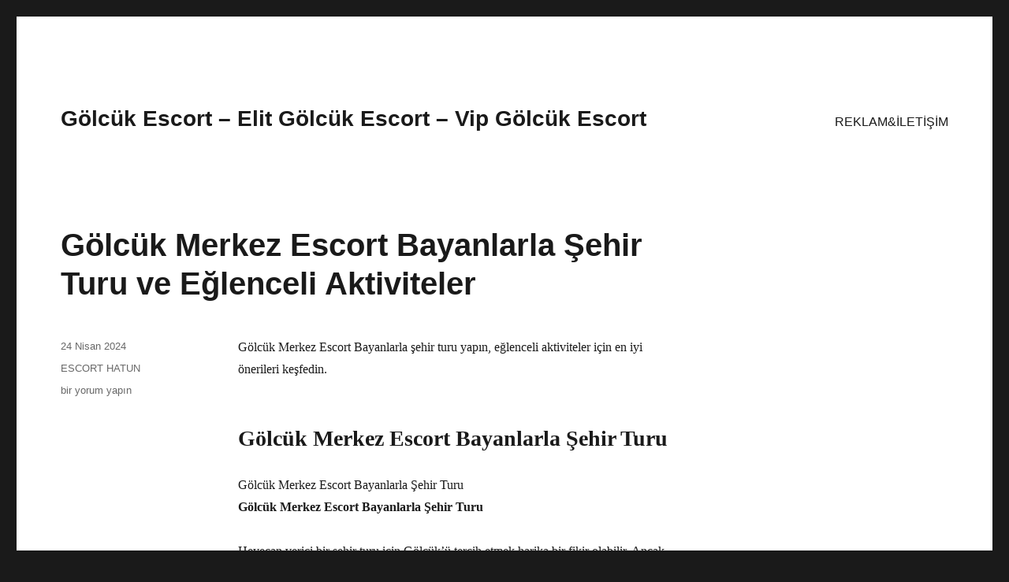

--- FILE ---
content_type: text/html; charset=UTF-8
request_url: http://golcukescort.org/page/2/
body_size: 15902
content:
<!DOCTYPE html>
<html lang="tr" class="no-js">
<head>
<meta charset="UTF-8">
<meta name="viewport" content="width=device-width, initial-scale=1">
<link rel="profile" href="https://gmpg.org/xfn/11">
<script>(function(html){html.className = html.className.replace(/\bno-js\b/,'js')})(document.documentElement);</script>
<meta name='robots' content='index, follow, max-image-preview:large, max-snippet:-1, max-video-preview:-1' />
<style>img:is([sizes="auto" i], [sizes^="auto," i]) { contain-intrinsic-size: 3000px 1500px }</style>
<!-- This site is optimized with the Yoast SEO plugin v21.8 - https://yoast.com/wordpress/plugins/seo/ -->
<title>Gölcük Escort - Elit Gölcük Escort - Vip Gölcük Escort - Sayfa 2 / 47 -</title>
<link rel="canonical" href="https://golcukescort.org/page/2/" />
<link rel="prev" href="https://golcukescort.org/" />
<link rel="next" href="https://golcukescort.org/page/3/" />
<meta property="og:locale" content="tr_TR" />
<meta property="og:type" content="website" />
<meta property="og:title" content="Gölcük Escort - Elit Gölcük Escort - Vip Gölcük Escort" />
<meta property="og:url" content="https://golcukescort.org/" />
<meta property="og:site_name" content="Gölcük Escort - Elit Gölcük Escort - Vip Gölcük Escort" />
<meta name="twitter:card" content="summary_large_image" />
<script type="application/ld+json" class="yoast-schema-graph">{"@context":"https://schema.org","@graph":[{"@type":"CollectionPage","@id":"https://golcukescort.org/","url":"https://golcukescort.org/page/2/","name":"Gölcük Escort - Elit Gölcük Escort - Vip Gölcük Escort - Sayfa 2 / 47 -","isPartOf":{"@id":"https://golcukescort.org/#website"},"breadcrumb":{"@id":"https://golcukescort.org/page/2/#breadcrumb"},"inLanguage":"tr"},{"@type":"BreadcrumbList","@id":"https://golcukescort.org/page/2/#breadcrumb","itemListElement":[{"@type":"ListItem","position":1,"name":"Anasayfa"}]},{"@type":"WebSite","@id":"https://golcukescort.org/#website","url":"https://golcukescort.org/","name":"Gölcük Escort - Elit Gölcük Escort - Vip Gölcük Escort","description":"","potentialAction":[{"@type":"SearchAction","target":{"@type":"EntryPoint","urlTemplate":"https://golcukescort.org/?s={search_term_string}"},"query-input":"required name=search_term_string"}],"inLanguage":"tr"}]}</script>
<meta name="google-site-verification" content="TY-XkN8Y_yHKjObM46jRBm1b0w0hllhVk7GWJfJ-25o" />
<!-- / Yoast SEO plugin. -->
<link rel="alternate" type="application/rss+xml" title="Gölcük Escort - Elit Gölcük Escort - Vip Gölcük Escort &raquo; akışı" href="https://golcukescort.org/feed/" />
<link rel="alternate" type="application/rss+xml" title="Gölcük Escort - Elit Gölcük Escort - Vip Gölcük Escort &raquo; yorum akışı" href="https://golcukescort.org/comments/feed/" />
<!-- <link rel='stylesheet' id='wp-block-library-css' href='https://golcukescort.org/wp-includes/css/dist/block-library/style.min.css?ver=6.8.3' media='all' /> -->
<link rel="stylesheet" type="text/css" href="//golcukescort.org/wp-content/cache/wpfc-minified/ei98sxk6/h5auz.css" media="all"/>
<style id='wp-block-library-theme-inline-css'>
.wp-block-audio :where(figcaption){color:#555;font-size:13px;text-align:center}.is-dark-theme .wp-block-audio :where(figcaption){color:#ffffffa6}.wp-block-audio{margin:0 0 1em}.wp-block-code{border:1px solid #ccc;border-radius:4px;font-family:Menlo,Consolas,monaco,monospace;padding:.8em 1em}.wp-block-embed :where(figcaption){color:#555;font-size:13px;text-align:center}.is-dark-theme .wp-block-embed :where(figcaption){color:#ffffffa6}.wp-block-embed{margin:0 0 1em}.blocks-gallery-caption{color:#555;font-size:13px;text-align:center}.is-dark-theme .blocks-gallery-caption{color:#ffffffa6}:root :where(.wp-block-image figcaption){color:#555;font-size:13px;text-align:center}.is-dark-theme :root :where(.wp-block-image figcaption){color:#ffffffa6}.wp-block-image{margin:0 0 1em}.wp-block-pullquote{border-bottom:4px solid;border-top:4px solid;color:currentColor;margin-bottom:1.75em}.wp-block-pullquote cite,.wp-block-pullquote footer,.wp-block-pullquote__citation{color:currentColor;font-size:.8125em;font-style:normal;text-transform:uppercase}.wp-block-quote{border-left:.25em solid;margin:0 0 1.75em;padding-left:1em}.wp-block-quote cite,.wp-block-quote footer{color:currentColor;font-size:.8125em;font-style:normal;position:relative}.wp-block-quote:where(.has-text-align-right){border-left:none;border-right:.25em solid;padding-left:0;padding-right:1em}.wp-block-quote:where(.has-text-align-center){border:none;padding-left:0}.wp-block-quote.is-large,.wp-block-quote.is-style-large,.wp-block-quote:where(.is-style-plain){border:none}.wp-block-search .wp-block-search__label{font-weight:700}.wp-block-search__button{border:1px solid #ccc;padding:.375em .625em}:where(.wp-block-group.has-background){padding:1.25em 2.375em}.wp-block-separator.has-css-opacity{opacity:.4}.wp-block-separator{border:none;border-bottom:2px solid;margin-left:auto;margin-right:auto}.wp-block-separator.has-alpha-channel-opacity{opacity:1}.wp-block-separator:not(.is-style-wide):not(.is-style-dots){width:100px}.wp-block-separator.has-background:not(.is-style-dots){border-bottom:none;height:1px}.wp-block-separator.has-background:not(.is-style-wide):not(.is-style-dots){height:2px}.wp-block-table{margin:0 0 1em}.wp-block-table td,.wp-block-table th{word-break:normal}.wp-block-table :where(figcaption){color:#555;font-size:13px;text-align:center}.is-dark-theme .wp-block-table :where(figcaption){color:#ffffffa6}.wp-block-video :where(figcaption){color:#555;font-size:13px;text-align:center}.is-dark-theme .wp-block-video :where(figcaption){color:#ffffffa6}.wp-block-video{margin:0 0 1em}:root :where(.wp-block-template-part.has-background){margin-bottom:0;margin-top:0;padding:1.25em 2.375em}
</style>
<style id='classic-theme-styles-inline-css'>
/*! This file is auto-generated */
.wp-block-button__link{color:#fff;background-color:#32373c;border-radius:9999px;box-shadow:none;text-decoration:none;padding:calc(.667em + 2px) calc(1.333em + 2px);font-size:1.125em}.wp-block-file__button{background:#32373c;color:#fff;text-decoration:none}
</style>
<style id='global-styles-inline-css'>
:root{--wp--preset--aspect-ratio--square: 1;--wp--preset--aspect-ratio--4-3: 4/3;--wp--preset--aspect-ratio--3-4: 3/4;--wp--preset--aspect-ratio--3-2: 3/2;--wp--preset--aspect-ratio--2-3: 2/3;--wp--preset--aspect-ratio--16-9: 16/9;--wp--preset--aspect-ratio--9-16: 9/16;--wp--preset--color--black: #000000;--wp--preset--color--cyan-bluish-gray: #abb8c3;--wp--preset--color--white: #fff;--wp--preset--color--pale-pink: #f78da7;--wp--preset--color--vivid-red: #cf2e2e;--wp--preset--color--luminous-vivid-orange: #ff6900;--wp--preset--color--luminous-vivid-amber: #fcb900;--wp--preset--color--light-green-cyan: #7bdcb5;--wp--preset--color--vivid-green-cyan: #00d084;--wp--preset--color--pale-cyan-blue: #8ed1fc;--wp--preset--color--vivid-cyan-blue: #0693e3;--wp--preset--color--vivid-purple: #9b51e0;--wp--preset--color--dark-gray: #1a1a1a;--wp--preset--color--medium-gray: #686868;--wp--preset--color--light-gray: #e5e5e5;--wp--preset--color--blue-gray: #4d545c;--wp--preset--color--bright-blue: #007acc;--wp--preset--color--light-blue: #9adffd;--wp--preset--color--dark-brown: #402b30;--wp--preset--color--medium-brown: #774e24;--wp--preset--color--dark-red: #640c1f;--wp--preset--color--bright-red: #ff675f;--wp--preset--color--yellow: #ffef8e;--wp--preset--gradient--vivid-cyan-blue-to-vivid-purple: linear-gradient(135deg,rgba(6,147,227,1) 0%,rgb(155,81,224) 100%);--wp--preset--gradient--light-green-cyan-to-vivid-green-cyan: linear-gradient(135deg,rgb(122,220,180) 0%,rgb(0,208,130) 100%);--wp--preset--gradient--luminous-vivid-amber-to-luminous-vivid-orange: linear-gradient(135deg,rgba(252,185,0,1) 0%,rgba(255,105,0,1) 100%);--wp--preset--gradient--luminous-vivid-orange-to-vivid-red: linear-gradient(135deg,rgba(255,105,0,1) 0%,rgb(207,46,46) 100%);--wp--preset--gradient--very-light-gray-to-cyan-bluish-gray: linear-gradient(135deg,rgb(238,238,238) 0%,rgb(169,184,195) 100%);--wp--preset--gradient--cool-to-warm-spectrum: linear-gradient(135deg,rgb(74,234,220) 0%,rgb(151,120,209) 20%,rgb(207,42,186) 40%,rgb(238,44,130) 60%,rgb(251,105,98) 80%,rgb(254,248,76) 100%);--wp--preset--gradient--blush-light-purple: linear-gradient(135deg,rgb(255,206,236) 0%,rgb(152,150,240) 100%);--wp--preset--gradient--blush-bordeaux: linear-gradient(135deg,rgb(254,205,165) 0%,rgb(254,45,45) 50%,rgb(107,0,62) 100%);--wp--preset--gradient--luminous-dusk: linear-gradient(135deg,rgb(255,203,112) 0%,rgb(199,81,192) 50%,rgb(65,88,208) 100%);--wp--preset--gradient--pale-ocean: linear-gradient(135deg,rgb(255,245,203) 0%,rgb(182,227,212) 50%,rgb(51,167,181) 100%);--wp--preset--gradient--electric-grass: linear-gradient(135deg,rgb(202,248,128) 0%,rgb(113,206,126) 100%);--wp--preset--gradient--midnight: linear-gradient(135deg,rgb(2,3,129) 0%,rgb(40,116,252) 100%);--wp--preset--font-size--small: 13px;--wp--preset--font-size--medium: 20px;--wp--preset--font-size--large: 36px;--wp--preset--font-size--x-large: 42px;--wp--preset--spacing--20: 0.44rem;--wp--preset--spacing--30: 0.67rem;--wp--preset--spacing--40: 1rem;--wp--preset--spacing--50: 1.5rem;--wp--preset--spacing--60: 2.25rem;--wp--preset--spacing--70: 3.38rem;--wp--preset--spacing--80: 5.06rem;--wp--preset--shadow--natural: 6px 6px 9px rgba(0, 0, 0, 0.2);--wp--preset--shadow--deep: 12px 12px 50px rgba(0, 0, 0, 0.4);--wp--preset--shadow--sharp: 6px 6px 0px rgba(0, 0, 0, 0.2);--wp--preset--shadow--outlined: 6px 6px 0px -3px rgba(255, 255, 255, 1), 6px 6px rgba(0, 0, 0, 1);--wp--preset--shadow--crisp: 6px 6px 0px rgba(0, 0, 0, 1);}:where(.is-layout-flex){gap: 0.5em;}:where(.is-layout-grid){gap: 0.5em;}body .is-layout-flex{display: flex;}.is-layout-flex{flex-wrap: wrap;align-items: center;}.is-layout-flex > :is(*, div){margin: 0;}body .is-layout-grid{display: grid;}.is-layout-grid > :is(*, div){margin: 0;}:where(.wp-block-columns.is-layout-flex){gap: 2em;}:where(.wp-block-columns.is-layout-grid){gap: 2em;}:where(.wp-block-post-template.is-layout-flex){gap: 1.25em;}:where(.wp-block-post-template.is-layout-grid){gap: 1.25em;}.has-black-color{color: var(--wp--preset--color--black) !important;}.has-cyan-bluish-gray-color{color: var(--wp--preset--color--cyan-bluish-gray) !important;}.has-white-color{color: var(--wp--preset--color--white) !important;}.has-pale-pink-color{color: var(--wp--preset--color--pale-pink) !important;}.has-vivid-red-color{color: var(--wp--preset--color--vivid-red) !important;}.has-luminous-vivid-orange-color{color: var(--wp--preset--color--luminous-vivid-orange) !important;}.has-luminous-vivid-amber-color{color: var(--wp--preset--color--luminous-vivid-amber) !important;}.has-light-green-cyan-color{color: var(--wp--preset--color--light-green-cyan) !important;}.has-vivid-green-cyan-color{color: var(--wp--preset--color--vivid-green-cyan) !important;}.has-pale-cyan-blue-color{color: var(--wp--preset--color--pale-cyan-blue) !important;}.has-vivid-cyan-blue-color{color: var(--wp--preset--color--vivid-cyan-blue) !important;}.has-vivid-purple-color{color: var(--wp--preset--color--vivid-purple) !important;}.has-black-background-color{background-color: var(--wp--preset--color--black) !important;}.has-cyan-bluish-gray-background-color{background-color: var(--wp--preset--color--cyan-bluish-gray) !important;}.has-white-background-color{background-color: var(--wp--preset--color--white) !important;}.has-pale-pink-background-color{background-color: var(--wp--preset--color--pale-pink) !important;}.has-vivid-red-background-color{background-color: var(--wp--preset--color--vivid-red) !important;}.has-luminous-vivid-orange-background-color{background-color: var(--wp--preset--color--luminous-vivid-orange) !important;}.has-luminous-vivid-amber-background-color{background-color: var(--wp--preset--color--luminous-vivid-amber) !important;}.has-light-green-cyan-background-color{background-color: var(--wp--preset--color--light-green-cyan) !important;}.has-vivid-green-cyan-background-color{background-color: var(--wp--preset--color--vivid-green-cyan) !important;}.has-pale-cyan-blue-background-color{background-color: var(--wp--preset--color--pale-cyan-blue) !important;}.has-vivid-cyan-blue-background-color{background-color: var(--wp--preset--color--vivid-cyan-blue) !important;}.has-vivid-purple-background-color{background-color: var(--wp--preset--color--vivid-purple) !important;}.has-black-border-color{border-color: var(--wp--preset--color--black) !important;}.has-cyan-bluish-gray-border-color{border-color: var(--wp--preset--color--cyan-bluish-gray) !important;}.has-white-border-color{border-color: var(--wp--preset--color--white) !important;}.has-pale-pink-border-color{border-color: var(--wp--preset--color--pale-pink) !important;}.has-vivid-red-border-color{border-color: var(--wp--preset--color--vivid-red) !important;}.has-luminous-vivid-orange-border-color{border-color: var(--wp--preset--color--luminous-vivid-orange) !important;}.has-luminous-vivid-amber-border-color{border-color: var(--wp--preset--color--luminous-vivid-amber) !important;}.has-light-green-cyan-border-color{border-color: var(--wp--preset--color--light-green-cyan) !important;}.has-vivid-green-cyan-border-color{border-color: var(--wp--preset--color--vivid-green-cyan) !important;}.has-pale-cyan-blue-border-color{border-color: var(--wp--preset--color--pale-cyan-blue) !important;}.has-vivid-cyan-blue-border-color{border-color: var(--wp--preset--color--vivid-cyan-blue) !important;}.has-vivid-purple-border-color{border-color: var(--wp--preset--color--vivid-purple) !important;}.has-vivid-cyan-blue-to-vivid-purple-gradient-background{background: var(--wp--preset--gradient--vivid-cyan-blue-to-vivid-purple) !important;}.has-light-green-cyan-to-vivid-green-cyan-gradient-background{background: var(--wp--preset--gradient--light-green-cyan-to-vivid-green-cyan) !important;}.has-luminous-vivid-amber-to-luminous-vivid-orange-gradient-background{background: var(--wp--preset--gradient--luminous-vivid-amber-to-luminous-vivid-orange) !important;}.has-luminous-vivid-orange-to-vivid-red-gradient-background{background: var(--wp--preset--gradient--luminous-vivid-orange-to-vivid-red) !important;}.has-very-light-gray-to-cyan-bluish-gray-gradient-background{background: var(--wp--preset--gradient--very-light-gray-to-cyan-bluish-gray) !important;}.has-cool-to-warm-spectrum-gradient-background{background: var(--wp--preset--gradient--cool-to-warm-spectrum) !important;}.has-blush-light-purple-gradient-background{background: var(--wp--preset--gradient--blush-light-purple) !important;}.has-blush-bordeaux-gradient-background{background: var(--wp--preset--gradient--blush-bordeaux) !important;}.has-luminous-dusk-gradient-background{background: var(--wp--preset--gradient--luminous-dusk) !important;}.has-pale-ocean-gradient-background{background: var(--wp--preset--gradient--pale-ocean) !important;}.has-electric-grass-gradient-background{background: var(--wp--preset--gradient--electric-grass) !important;}.has-midnight-gradient-background{background: var(--wp--preset--gradient--midnight) !important;}.has-small-font-size{font-size: var(--wp--preset--font-size--small) !important;}.has-medium-font-size{font-size: var(--wp--preset--font-size--medium) !important;}.has-large-font-size{font-size: var(--wp--preset--font-size--large) !important;}.has-x-large-font-size{font-size: var(--wp--preset--font-size--x-large) !important;}
:where(.wp-block-post-template.is-layout-flex){gap: 1.25em;}:where(.wp-block-post-template.is-layout-grid){gap: 1.25em;}
:where(.wp-block-columns.is-layout-flex){gap: 2em;}:where(.wp-block-columns.is-layout-grid){gap: 2em;}
:root :where(.wp-block-pullquote){font-size: 1.5em;line-height: 1.6;}
</style>
<!-- <link rel='stylesheet' id='twentysixteen-fonts-css' href='https://golcukescort.org/wp-content/themes/twentysixteen/fonts/merriweather-plus-montserrat-plus-inconsolata.css?ver=20230328' media='all' /> -->
<!-- <link rel='stylesheet' id='genericons-css' href='https://golcukescort.org/wp-content/themes/twentysixteen/genericons/genericons.css?ver=20201208' media='all' /> -->
<!-- <link rel='stylesheet' id='twentysixteen-style-css' href='https://golcukescort.org/wp-content/themes/twentysixteen/style.css?ver=20231107' media='all' /> -->
<!-- <link rel='stylesheet' id='twentysixteen-block-style-css' href='https://golcukescort.org/wp-content/themes/twentysixteen/css/blocks.css?ver=20231016' media='all' /> -->
<link rel="stylesheet" type="text/css" href="//golcukescort.org/wp-content/cache/wpfc-minified/erte1b6f/h5auz.css" media="all"/>
<!--[if lt IE 10]>
<link rel='stylesheet' id='twentysixteen-ie-css' href='https://golcukescort.org/wp-content/themes/twentysixteen/css/ie.css?ver=20170530' media='all' />
<![endif]-->
<!--[if lt IE 9]>
<link rel='stylesheet' id='twentysixteen-ie8-css' href='https://golcukescort.org/wp-content/themes/twentysixteen/css/ie8.css?ver=20170530' media='all' />
<![endif]-->
<!--[if lt IE 8]>
<link rel='stylesheet' id='twentysixteen-ie7-css' href='https://golcukescort.org/wp-content/themes/twentysixteen/css/ie7.css?ver=20170530' media='all' />
<![endif]-->
<!--[if lt IE 9]>
<script src="https://golcukescort.org/wp-content/themes/twentysixteen/js/html5.js?ver=3.7.3" id="twentysixteen-html5-js"></script>
<![endif]-->
<script src='//golcukescort.org/wp-content/cache/wpfc-minified/8k8y0axl/h5auz.js' type="text/javascript"></script>
<!-- <script src="https://golcukescort.org/wp-includes/js/jquery/jquery.min.js?ver=3.7.1" id="jquery-core-js"></script> -->
<!-- <script src="https://golcukescort.org/wp-includes/js/jquery/jquery-migrate.min.js?ver=3.4.1" id="jquery-migrate-js"></script> -->
<script id="twentysixteen-script-js-extra">
var screenReaderText = {"expand":"Alt men\u00fcy\u00fc geni\u015flet","collapse":"Alt men\u00fcy\u00fc toparla"};
</script>
<script src='//golcukescort.org/wp-content/cache/wpfc-minified/e4sd4y0a/h5auz.js' type="text/javascript"></script>
<!-- <script src="https://golcukescort.org/wp-content/themes/twentysixteen/js/functions.js?ver=20230629" id="twentysixteen-script-js" defer data-wp-strategy="defer"></script> -->
<link rel="https://api.w.org/" href="https://golcukescort.org/wp-json/" /><link rel="EditURI" type="application/rsd+xml" title="RSD" href="https://golcukescort.org/xmlrpc.php?rsd" />
<meta name="generator" content="WordPress 6.8.3" />
<link rel="amphtml" href="https://golcukescort-org.kuzi107.xyz/EOBcy/amp/page/2/"/>
<link rel="icon" href="https://golcukescort.org/wp-content/uploads/2025/04/favicon-32x32-1.png" sizes="32x32" />
<link rel="icon" href="https://golcukescort.org/wp-content/uploads/2025/04/favicon-32x32-1.png" sizes="192x192" />
<link rel="apple-touch-icon" href="https://golcukescort.org/wp-content/uploads/2025/04/favicon-32x32-1.png" />
<meta name="msapplication-TileImage" content="https://golcukescort.org/wp-content/uploads/2025/04/favicon-32x32-1.png" />
</head>
<body class="home blog paged wp-embed-responsive paged-2 wp-theme-twentysixteen hfeed">
<div id="page" class="site">
<div class="site-inner">
<a class="skip-link screen-reader-text" href="#content">
İçeriğe geç		</a>
<header id="masthead" class="site-header">
<div class="site-header-main">
<div class="site-branding">
<h1 class="site-title"><a href="https://golcukescort.org/" rel="home">Gölcük Escort &#8211; Elit Gölcük Escort &#8211; Vip Gölcük Escort</a></h1>
</div><!-- .site-branding -->
<button id="menu-toggle" class="menu-toggle">Menü</button>
<div id="site-header-menu" class="site-header-menu">
<nav id="site-navigation" class="main-navigation" aria-label="Birincil menü">
<div class="menu-partner-container"><ul id="menu-partner" class="primary-menu"><li id="menu-item-49" class="menu-item menu-item-type-post_type menu-item-object-page menu-item-49"><a href="https://golcukescort.org/reklamiletisim/">REKLAM&#038;İLETİŞİM</a></li>
</ul></div>							</nav><!-- .main-navigation -->
<nav id="social-navigation" class="social-navigation" aria-label="Sosyal bağlantılar menüsü">
<div class="menu-partner-container"><ul id="menu-partner-1" class="social-links-menu"><li class="menu-item menu-item-type-post_type menu-item-object-page menu-item-49"><a href="https://golcukescort.org/reklamiletisim/"><span class="screen-reader-text">REKLAM&#038;İLETİŞİM</span></a></li>
</ul></div>							</nav><!-- .social-navigation -->
</div><!-- .site-header-menu -->
</div><!-- .site-header-main -->
</header><!-- .site-header -->
<div id="content" class="site-content">
<div id="primary" class="content-area">
<main id="main" class="site-main">
<article id="post-513" class="post-513 post type-post status-publish format-standard hentry category-escort-hatun">
<header class="entry-header">
<h2 class="entry-title"><a href="https://golcukescort.org/golcuk-merkez-escort-bayanlarla-sehir-turu-ve-eglenceli-aktiviteler/" rel="bookmark">Gölcük Merkez Escort Bayanlarla Şehir Turu ve Eğlenceli Aktiviteler</a></h2>	</header><!-- .entry-header -->
<div class="entry-content">
<p>Gölcük Merkez Escort Bayanlarla şehir turu yapın, eğlenceli aktiviteler için en iyi önerileri keşfedin.</p>
<h2>Gölcük Merkez Escort Bayanlarla Şehir Turu</h2>
<p>Gölcük Merkez Escort Bayanlarla Şehir Turu<br />
<strong>Gölcük Merkez Escort Bayanlarla Şehir Turu</strong></p>
<p>Heyecan verici bir şehir turu için Gölcük&#8217;ü tercih etmek harika bir fikir olabilir. Ancak, yalnız gitmek yerine bir <strong>escort bayanla</strong> şehri keşfetmek çok daha keyifli olabilir. Gölcük, doğal güzellikleri, tarihi yerleri ve eğlenceli aktiviteleriyle bilinir ve bu deneyimi bir <strong>escort bayanla</strong> paylaşmak unutulmaz bir deneyim olabilir.</p>
<p><strong>Gölcük escort bayanlar</strong> genellikle şehri iyi tanır ve sizi en iyi mekanlara götürebilir. Onlarla birlikte şehri keşfederken tarihi yerleri, alışveriş merkezlerini ve en iyi yemek mekanlarını keşfedebilirsiniz. Ayrıca, sizinle birlikte eğlenceli aktiviteler yaparak unutulmaz anılar biriktirebilirsiniz.</p>
<p>Bir <strong>escort bayanla</strong> şehir turu yapmak, sadece eğlenceli aktiviteler için en iyi önerileri almanızı sağlamakla kalmaz, aynı zamanda yalnız seyahat etmenin getirdiği sıkıntı ve endişelerden kurtarır. Gölcük&#8217;ü keşfederken kendinizi güvende ve özel hissetmek istiyorsanız, <strong>escort bayanlarla</strong> birlikte şehri turu yapmayı düşünebilirsiniz.</p>
<p><strong>Gölcük Merkez escort bayanlarla</strong> unutulmaz bir şehir turu deneyimi için en iyi tercih olabilir. Kendinize unutulmaz bir kaçamak yaşatmak istiyorsanız, <strong>escort bayanlarla</strong> birlikte Gölcük&#8217;ü keşfetmeyi düşünebilirsiniz.</p>
<h2>Eğlenceli Aktiviteler için En İyi Öneriler</h2>
<p><strong>Eğlenceli aktiviteler</strong> için en iyi öneriler arasında doğa yürüyüşleri yer almaktadır. Gölcük&#8217;ün muhteşem doğasında yapılan yürüyüşler hem spor yapma imkanı sunar hem de doğanın tadını çıkarmak için harika bir fırsattır. Yürüyüş rotalarını önceden araştırarak kendinize uygun bir parkur belirleyebilir, bu sayede hem spor yapabilir hem de eşsiz manzaralar eşliğinde keyifli vakit geçirebilirsiniz.</p>
<p><strong>Bir diğer önerimiz</strong> ise Gölcük merkez escort bayanlarla şehir turu yapmaktır. Bu sayede şehri daha yakından tanıma fırsatınız olurken, eğlenceli aktiviteleri de beraberinde yapabilirsiniz. Tarihi ve kültürel mekanları ziyaret edebilir, meşhur restoranlarda yöresel lezzetleri deneyebilirsiniz. Ayrıca, şehir turu sırasında rehberlik eden escort bayanlar size şehir hakkında bilgi vererek gezinizi daha keyifli hale getirebilir.</p>
<p><strong>Balık tutma</strong> da Gölcük&#8217;te eğlenceli vakit geçirebileceğiniz aktivitelerden biridir. Göl kenarında veya teknede balık tutarak stres atabilir ve doğanın sesini dinleyebilirsiniz. Ayrıca, balık tutma aktivitesi sırasında dostlarınızla keyifli sohbetler ederek unutulmaz anılar biriktirebilirsiniz.</p>
<p><strong>Su sporları</strong> da Gölcük&#8217;te eğlenceli aktiviteler arasında başı çeker. Yüzme, sörf, jet ski gibi su sporlarıyla hem adrenalin dolu anlar yaşayabilir hem de suyun keyfini çıkarabilirsiniz. Gölcük&#8217;ün temiz ve berrak sularında su sporları yaparak hem eğlenebilir hem de spor yapmanın keyfini doyasıya çıkarabilirsiniz.</p>
</div><!-- .entry-content -->
<footer class="entry-footer">
<span class="byline"><span class="author vcard"><img alt='' src='https://secure.gravatar.com/avatar/03f815122812595655228fef3a24359be30bd1cff2d64a35abfd110c9258b00c?s=49&#038;d=mm&#038;r=g' srcset='https://secure.gravatar.com/avatar/03f815122812595655228fef3a24359be30bd1cff2d64a35abfd110c9258b00c?s=98&#038;d=mm&#038;r=g 2x' class='avatar avatar-49 photo' height='49' width='49' decoding='async'/><span class="screen-reader-text">Yazar </span> <a class="url fn n" href="https://golcukescort.org/author/partner/">partner</a></span></span><span class="posted-on"><span class="screen-reader-text">Yayın tarihi </span><a href="https://golcukescort.org/golcuk-merkez-escort-bayanlarla-sehir-turu-ve-eglenceli-aktiviteler/" rel="bookmark"><time class="entry-date published updated" datetime="2024-04-24T16:25:43+03:00">24 Nisan 2024</time></a></span><span class="cat-links"><span class="screen-reader-text">Kategoriler </span><a href="https://golcukescort.org/category/escort-hatun/" rel="category tag">ESCORT HATUN</a></span><span class="comments-link"><a href="https://golcukescort.org/golcuk-merkez-escort-bayanlarla-sehir-turu-ve-eglenceli-aktiviteler/#respond"><span class="screen-reader-text">Gölcük Merkez Escort Bayanlarla Şehir Turu ve Eğlenceli Aktiviteler için</span> bir yorum yapın</a></span>			</footer><!-- .entry-footer -->
</article><!-- #post-513 -->
<article id="post-512" class="post-512 post type-post status-publish format-standard hentry category-escort-hatun">
<header class="entry-header">
<h2 class="entry-title"><a href="https://golcukescort.org/golcuk-genc-escort-bayanlarla-enerji-dolu-gunler/" rel="bookmark">Gölcük Genç Escort Bayanlarla Enerji Dolu Günler</a></h2>	</header><!-- .entry-header -->
<div class="entry-content">
<p>Gölcük genç escort bayanlarla tanışarak enerji dolu günler için ipuçlarına göz atın.</p>
<h2>Gölcük Genç Escort Bayanlarla Tanışma</h2>
<p><strong>Gölcük Genç Escort Bayanlarla Tanışma:</strong> Her gün stresli bir iş hayatının ardından, enerjimizi yenilemek ve zevkli vakit geçirmek için birçok farklı yöntem deneyebiliriz. Ancak, bazen bu enerjiyi gerçekten en üst seviyede hissetmek istiyorsak, çevremizdeki insanlarla zaman geçirmek ve onlarla iletişim kurmak oldukça önemlidir. Gölcük’te genç escort bayanlarla tanışarak hem renkli bir gece geçirebilir hem de yeni arkadaşlıklar edinebilirsiniz. </p>
<p><strong>Enerji Dolu Günler için İpuçları:</strong> Her gün aynı rutin işlerle meşgul olmak, kolayca sıkılmamıza neden olabilir. Enerjimizi yükseltmek ve dolu dolu vakit geçirmek için bazı ipuçlarına ihtiyacımız olabilir. Gölcük’te bulunan genç escort bayanlarla tanışarak, hayatınıza renk katmak ve enerji dolu günler geçirmek için harika bir fırsat elde edebilirsiniz. </p>
<p><strong>Gölcük’te Genç Escort Bayanlarla Tanışmanın Avantajları:</strong> Gölcük’te bulunan genç escort bayanlarla tanışmanın birçok avantajı bulunmaktadır. Bu bayanlar, enerjik ve neşeli kişilikleriyle sizi anında etkisi altına alacak ve hayatınıza yeni bir soluk getirecektir. Ayrıca, farklı insanlarla tanışmak ve onlarla vakit geçirmek, kendinizi daha canlı hissetmenizi sağlayacak ve olumlu bir etki yaratacaktır. </p>
<p><strong>Sonuç:</strong> Gölcük’te bulunan genç escort bayanlarla tanışarak, hem eğlenceli vakitler geçirebilir hem de enerjinizi en üst seviyede hissedebilirsiniz. Onlarla iletişim kurmak, yeni arkadaşlıklar edinmek ve hayatınıza renk katmak için harika bir fırsat sunmaktadır. Bu fırsatı değerlendirerek, enerji dolu günler geçirebilir ve hayatınıza pozitif bir etki yaratabilirsiniz. </p>
<h2>Enerji Dolu Günler için İpuçları</h2>
<p><strong>Enerji</strong> dolu günler geçirmek için öncelikle düzenli bir uyku düzeni oluşturmak önemlidir. Uyku düzeni düzgün olan bireyler, daha fazla enerjiye sahip olurlar ve güne daha zinde bir şekilde başlarlar. Bu nedenle her gece aynı saatte yatağa gitmeye özen göstermek, vücudun dinlenmesine ve enerji depolamasına yardımcı olacaktır.</p>
<p>Ayrıca fiziksel aktiviteler de enerji seviyesini yükseltmek için etkili bir yoldur. Düzenli olarak egzersiz yapmak, vücudu canlandırır ve endorfin salgılanmasını sağlayarak ruh halini iyileştirir. Haftada en az 3-4 kez spor yapmak, enerji dolu günler geçirmenin anahtarı olabilir.</p>
<p>Bununla birlikte dengeli ve sağlıklı beslenme de enerji seviyelerini yükseltmek için oldukça önemlidir. <strong>Sağlıklı besinler</strong> tüketmek, vücuda gerekli olan besinleri sağlayarak enerji seviyelerini artırır. Bu nedenle fast food ve ağır yağlı yiyeceklerden uzak durmak, günlük enerji seviyelerini korumak adına önemlidir.</p>
<p>Son olarak, stresten uzak durmak ve <strong>mental sağlığımıza</strong> özen göstermek de enerji dolu günler geçirmek için oldukça önemlidir. Meditasyon, yoga gibi aktivitelerle zihnimizi dinlendirmek, stresten uzak durmak ve pozitif bir ruh halini korumak enerji seviyelerimizi yüksek tutabilir.</p>
</div><!-- .entry-content -->
<footer class="entry-footer">
<span class="byline"><span class="author vcard"><img alt='' src='https://secure.gravatar.com/avatar/03f815122812595655228fef3a24359be30bd1cff2d64a35abfd110c9258b00c?s=49&#038;d=mm&#038;r=g' srcset='https://secure.gravatar.com/avatar/03f815122812595655228fef3a24359be30bd1cff2d64a35abfd110c9258b00c?s=98&#038;d=mm&#038;r=g 2x' class='avatar avatar-49 photo' height='49' width='49' decoding='async'/><span class="screen-reader-text">Yazar </span> <a class="url fn n" href="https://golcukescort.org/author/partner/">partner</a></span></span><span class="posted-on"><span class="screen-reader-text">Yayın tarihi </span><a href="https://golcukescort.org/golcuk-genc-escort-bayanlarla-enerji-dolu-gunler/" rel="bookmark"><time class="entry-date published updated" datetime="2024-04-24T16:25:41+03:00">24 Nisan 2024</time></a></span><span class="cat-links"><span class="screen-reader-text">Kategoriler </span><a href="https://golcukescort.org/category/escort-hatun/" rel="category tag">ESCORT HATUN</a></span><span class="comments-link"><a href="https://golcukescort.org/golcuk-genc-escort-bayanlarla-enerji-dolu-gunler/#respond"><span class="screen-reader-text">Gölcük Genç Escort Bayanlarla Enerji Dolu Günler için</span> bir yorum yapın</a></span>			</footer><!-- .entry-footer -->
</article><!-- #post-512 -->
<article id="post-511" class="post-511 post type-post status-publish format-standard hentry category-escort-hatun">
<header class="entry-header">
<h2 class="entry-title"><a href="https://golcukescort.org/golcuk-anal-escort-bayanlarin-bakim-ve-saglik-tuyolari/" rel="bookmark">Gölcük Anal Escort Bayanların Bakım ve Sağlık Tüyoları</a></h2>	</header><!-- .entry-header -->
<div class="entry-content">
<p>Anal ilişki öncesi hijyen ve sağlık kontrolü tüyoları! Gölcük anal escort bayanların bakım önerileri için yazımızı okuyun.</p>
<h2>Anal ilişki öncesi hijyen önlemleri</h2>
<p><strong>Anal ilişki öncesi hijyen önlemleri</strong> cinsel sağlık açısından oldukça önemlidir. Anal ilişki sırasında enfeksiyon riskinin azaltılması için bazı temel hijyen önlemlerine dikkat etmek gerekmektedir. Öncelikle temizlik oldukça önemlidir. Anal bölgenin ve çevresinin sabun ve su ile temizlenmesi, enfeksiyon riskini azaltacaktır. Ayrıca anal ilişki öncesinde partnerinizle konuşarak bu konuda hemfikir olmanız ve kondom kullanımı da hijyen açısından önemlidir.</p>
<p>Ayrıca, anal ilişki öncesi bağırsak hareketlerini düzenli olarak yapmak ve bu bölgenin temizliğine özen göstermek de hijyen açısından önemlidir. Ayrıca, anal ilişki öncesi hijyenik oyuncaklar kullanmak, enfeksiyon riskini azaltabilir. Ayrıca, anal ilişki sonrasında da temizlik ve hijyen konusunda dikkatli olmak, enfeksiyon riskini azaltacaktır.</p>
<p>Anal ilişki öncesi hijyen önlemlerinin yanı sıra, partnerinizin sağlık durumuna da dikkat etmek önemlidir. Sık sık sağlık kontrolünden geçen bir partnerle ilişki kurmak, enfeksiyon riskini azaltabilir. Bu nedenle, anal ilişki öncesinde partnerinizle sağlık konusunda açık ve net bir şekilde iletişim kurmanız önemlidir.</p>
<p>Sonuç olarak, <strong>anal ilişki öncesi hijyen önlemlerine</strong> dikkat etmek, cinsel sağlık açısından oldukça önemlidir. Temizlik, partnerinizin sağlık durumu ve hijyenik önlemlere dikkat ederek, enfeksiyon riskini minimize edebilir ve sağlıklı bir cinsel yaşam sürdürebilirsiniz.</p>
<h2>Anal escort bayanların sağlık kontrolü önerileri</h2>
<p><strong>Anal escort bayanlar sağlık kontrolü konusunda dikkat etmeleri gereken birkaç önemli nokta bulunmaktadır. Anal ilişki öncesi hijyen konusuna dikkat etmek, enfeksiyon riskini azaltabilir. Bu nedenle, anal escort bayanların düzenli olarak sağlık kontrolü yaptırmaları önemlidir.</strong></p>
<p><strong>Anal escort bayanlar, düzenli olarak cinsel yolla bulaşan enfeksiyonlar için test yaptırmalıdır. Ayrıca, hijyen konusunda dikkatli olmaları ve enfeksiyon riskini azaltmak için gerekli önlemleri almaları önemlidir. Bu şekilde, hem kendi sağlıklarını koruyabilirler hem de partnerlerine karşı sorumluluklarını yerine getirebilirler.</strong></p>
<p><strong>Ayrıca, anal escort bayanlar düzenli olarak jinekolojik muayene olmalı ve sağlık kontrolünden geçmelidir. Bu sayede, herhangi bir sağlık problemi erken tespit edilerek tedavi edilebilir. Sağlık kontrolü konusunda ihmalde bulunmak, ciddi sağlık sorunlarına yol açabilir.</strong></p>
<p><strong>Anal escort bayanların sağlık kontrolü konusunda dikkatli olmaları, hem kendi hem de partnerlerinin sağlığını korumak için önemlidir. Bu nedenle düzenli olarak sağlık kontrolü yaptırmaları ve gerekli hijyen önlemlerini almaları hayati önem taşımaktadır.</strong></p>
</div><!-- .entry-content -->
<footer class="entry-footer">
<span class="byline"><span class="author vcard"><img alt='' src='https://secure.gravatar.com/avatar/03f815122812595655228fef3a24359be30bd1cff2d64a35abfd110c9258b00c?s=49&#038;d=mm&#038;r=g' srcset='https://secure.gravatar.com/avatar/03f815122812595655228fef3a24359be30bd1cff2d64a35abfd110c9258b00c?s=98&#038;d=mm&#038;r=g 2x' class='avatar avatar-49 photo' height='49' width='49' decoding='async'/><span class="screen-reader-text">Yazar </span> <a class="url fn n" href="https://golcukescort.org/author/partner/">partner</a></span></span><span class="posted-on"><span class="screen-reader-text">Yayın tarihi </span><a href="https://golcukescort.org/golcuk-anal-escort-bayanlarin-bakim-ve-saglik-tuyolari/" rel="bookmark"><time class="entry-date published updated" datetime="2024-04-24T16:24:25+03:00">24 Nisan 2024</time></a></span><span class="cat-links"><span class="screen-reader-text">Kategoriler </span><a href="https://golcukescort.org/category/escort-hatun/" rel="category tag">ESCORT HATUN</a></span><span class="comments-link"><a href="https://golcukescort.org/golcuk-anal-escort-bayanlarin-bakim-ve-saglik-tuyolari/#respond"><span class="screen-reader-text">Gölcük Anal Escort Bayanların Bakım ve Sağlık Tüyoları için</span> bir yorum yapın</a></span>			</footer><!-- .entry-footer -->
</article><!-- #post-511 -->
<article id="post-510" class="post-510 post type-post status-publish format-standard hentry category-escort-hatun">
<header class="entry-header">
<h2 class="entry-title"><a href="https://golcukescort.org/golcuk-hard-escort-bayanlarla-adrenalin-dolu-anlar/" rel="bookmark">Gölcük Hard Escort Bayanlarla Adrenalin Dolu Anlar</a></h2>	</header><!-- .entry-header -->
<div class="entry-content">
<p>Gölcük Escort Bayanlar hakkında bilmeniz gerekenler ve adrenalin dolu anlar için en uygun Gölcük Hard Escort Bayanlar.</p>
<h2>Gölcük&#8217;te Escort Bayanlar Hakkında Bilmeniz Gerekenler</h2>
<p><strong>Gölcük&#8217;te Escort Bayanlar hakkında</strong> bilmeniz gereken birçok şey var. Öncelikle, bu konuda dikkatli olmanız gerektiğini belirtmek isterim. Çünkü bu alanda birçok dolandırıcı bulunmaktadır. Bu nedenle, güvenilir ve kaliteli bir escort bayan bulmak için dikkatli olmanız gerekmektedir.</p>
<p><strong>Escort</strong> bayanlarla iletişim kurarken saygılı olmanız da oldukça önemlidir. Onların da birer birey olduğunu unutmamak ve saygılı davranmak gerekmektedir. Ayrıca, randevu öncesi detaylı bir iletişim kurarak beklentilerinizi ve sınırlarınızı net bir şekilde ifade etmelisiniz.</p>
<p><strong>Gölcük’te</strong> escort bayanlar arasında seçim yaparken referansları kontrol etmeniz de önemlidir. Daha önce hizmet aldığı kişilerin yorumlarına göz atarak doğru bir tercih yapabilirsiniz. Güvenilir ve tecrübeli bir escort bayanla birlikte olmak size keyifli ve unutulmaz anlar yaşatabilir.</p>
<h2>Adrenalin Dolu Anlar İçin Gölcük Hard Escort Bayanlar</h2>
<p><strong>Gölcük&#8217;ün en heyecan verici deneyimlerini yaşamak istiyorsanız, hard escort bayanlarla adrenalin dolu anlar geçirmek tam size göre olabilir. </strong></p>
<p><strong>Gölcük&#8217;ün güzellikleriyle dolu sokaklarında, hard escort bayanlarla birlikte unutulmaz anlar yaşayabilirsiniz. Heyecan verici aktiviteler, adrenalini yükselten deneyimler ve unutulmaz anlar için Gölcük hard escort bayanlarla vakit geçirmek harika bir seçenek olabilir.</strong></p>
<p><strong>Gölcük&#8217;ün eşsiz manzarası eşliğinde, hard escort bayanlarla birlikte yaşayacağınız maceralar unutulmaz olacak. Bu deneyimlerle adrenalin dolu anlar yaşamak istiyorsanız, Gölcük hard escort bayanlarla tanışmalısınız.</strong></p>
<p><strong>Gölcük hard escort bayanlarla birlikte adrenalin dolu anlar yaşamak için harekete geçin ve unutulmaz deneyimlerin tadını çıkarın.</strong></p>
</div><!-- .entry-content -->
<footer class="entry-footer">
<span class="byline"><span class="author vcard"><img alt='' src='https://secure.gravatar.com/avatar/03f815122812595655228fef3a24359be30bd1cff2d64a35abfd110c9258b00c?s=49&#038;d=mm&#038;r=g' srcset='https://secure.gravatar.com/avatar/03f815122812595655228fef3a24359be30bd1cff2d64a35abfd110c9258b00c?s=98&#038;d=mm&#038;r=g 2x' class='avatar avatar-49 photo' height='49' width='49' loading='lazy' decoding='async'/><span class="screen-reader-text">Yazar </span> <a class="url fn n" href="https://golcukescort.org/author/partner/">partner</a></span></span><span class="posted-on"><span class="screen-reader-text">Yayın tarihi </span><a href="https://golcukescort.org/golcuk-hard-escort-bayanlarla-adrenalin-dolu-anlar/" rel="bookmark"><time class="entry-date published updated" datetime="2024-04-24T16:24:18+03:00">24 Nisan 2024</time></a></span><span class="cat-links"><span class="screen-reader-text">Kategoriler </span><a href="https://golcukescort.org/category/escort-hatun/" rel="category tag">ESCORT HATUN</a></span><span class="comments-link"><a href="https://golcukescort.org/golcuk-hard-escort-bayanlarla-adrenalin-dolu-anlar/#respond"><span class="screen-reader-text">Gölcük Hard Escort Bayanlarla Adrenalin Dolu Anlar için</span> bir yorum yapın</a></span>			</footer><!-- .entry-footer -->
</article><!-- #post-510 -->
<article id="post-509" class="post-509 post type-post status-publish format-standard hentry category-escort-hatun">
<header class="entry-header">
<h2 class="entry-title"><a href="https://golcukescort.org/golcuk-sisman-escort-bayanlarin-gunluk-hayati-ve-ilgi-alanlari/" rel="bookmark">Gölcük Şişman Escort Bayanların Günlük Hayatı ve İlgi Alanları</a></h2>	</header><!-- .entry-header -->
<div class="entry-content">
<p>Gölcük Şişman Escort Bayanların günlük rutinleri ve ilgi alanları hakkında bilgi edinin.</p>
<h2>Gölcük Şişman Escort Bayanlar: Günlük Yaşamları</h2>
<p>Gölcük Şişman Escort Bayanlar: Günlük Yaşamları<br />
<strong>Gölcük Şişman Escort Bayanların Günlük Hayatı ve İlgi Alanları</strong></p>
<p>Gölcük şehrinde yaşayan şişman escort bayanların günlük yaşamları oldukça renkli ve hareketli geçmektedir. Sabahın erken saatlerinde kalkarlar ve güne zinde bir şekilde başlamak için spor yaparlar. Ardından güzel bir kahvaltı yaparak günlerine hazırlanırlar. Genellikle göl kenarında yürüyüş yapmayı, doğa ile iç içe olmayı severler. Öğlenleri ise genellikle arkadaşlarıyla buluşup lezzetli yemekler yerler ve güzel bir sohbet eşliğinde vakit geçirirler.</p>
<p>Şişman escort bayanların ilgi alanları arasında elbette ki bakımları da bulunmaktadır. Güzellik merkezlerine sık sık giderek cilt bakımlarını yaptırırlar, güzelliklerine özen gösterirler. Ayrıca alışveriş yapmayı da çok severler. Modayı yakından takip eder ve her zaman şık bir şekilde giyinmeye özen gösterirler. Ayrıca müzik dinlemek, kitap okumak gibi hobileri de bulunmaktadır.</p>
<p>Günlük yaşamlarında sağlıklı ve keyifli aktivitelerle zamanlarını geçiren Gölcük Şişman Escort bayanların enerjisi ve neşesi görenleri kendine hayran bırakmaktadır. Kendilerine olan özgüvenleri ve hayata bakış açılarıyla dikkat çeker ve çevrelerine olumlu enerji yayarlar.</p>
<h2>Gölcük Şişman Escort Bayanların İlgi Alanları</h2>
<p> Gölcük şişman escort bayanlarının ilgi alanları genellikle yemek yapma, yemek yeme, alışveriş yapma, film izleme ve seyahat etme gibi aktiviteleri kapsar. Şişman escort bayanlar genellikle yemek yapmaktan ve yeni tarifler denemekten hoşlanır. Ayrıca yemek yeme konusunda da oldukça lezzetli ve farklı tatları denemekten keyif alırlar.</p>
<p> Alışveriş yapmak da şişman escort bayanların ilgi alanı içindedir. Moda ve kozmetik ürünleri, aksesuarlar ve dekorasyon objeleri gibi birçok farklı kategoride alışveriş yapmaktan hoşlanırlar.</p>
<p> Ayrıca şişman escort bayanlar genellikle film izlemekten ve sinemaya gitmekten keyif alırlar. Farklı türde filmleri izlemeyi ve popüler filmleri takip etmeyi sevdikleri gibi, sinema keyfini evlerinde de yaşayarak film izlemekten keyif alırlar.</p>
<p> Son olarak, şişman escort bayanların ilgi alanlarından biri de seyahat etmektir. Farklı şehirler ve ülkeler keşfetmeyi, yeni kültürler ve mutfakları tanımak, tatil yapmak gibi aktiviteleri seyahat etmeyi seven şişman escort bayanların ilgi alanları arasında yer alır.</p>
</div><!-- .entry-content -->
<footer class="entry-footer">
<span class="byline"><span class="author vcard"><img alt='' src='https://secure.gravatar.com/avatar/03f815122812595655228fef3a24359be30bd1cff2d64a35abfd110c9258b00c?s=49&#038;d=mm&#038;r=g' srcset='https://secure.gravatar.com/avatar/03f815122812595655228fef3a24359be30bd1cff2d64a35abfd110c9258b00c?s=98&#038;d=mm&#038;r=g 2x' class='avatar avatar-49 photo' height='49' width='49' loading='lazy' decoding='async'/><span class="screen-reader-text">Yazar </span> <a class="url fn n" href="https://golcukescort.org/author/partner/">partner</a></span></span><span class="posted-on"><span class="screen-reader-text">Yayın tarihi </span><a href="https://golcukescort.org/golcuk-sisman-escort-bayanlarin-gunluk-hayati-ve-ilgi-alanlari/" rel="bookmark"><time class="entry-date published updated" datetime="2024-04-24T16:24:02+03:00">24 Nisan 2024</time></a></span><span class="cat-links"><span class="screen-reader-text">Kategoriler </span><a href="https://golcukescort.org/category/escort-hatun/" rel="category tag">ESCORT HATUN</a></span><span class="comments-link"><a href="https://golcukescort.org/golcuk-sisman-escort-bayanlarin-gunluk-hayati-ve-ilgi-alanlari/#respond"><span class="screen-reader-text">Gölcük Şişman Escort Bayanların Günlük Hayatı ve İlgi Alanları için</span> bir yorum yapın</a></span>			</footer><!-- .entry-footer -->
</article><!-- #post-509 -->
<article id="post-508" class="post-508 post type-post status-publish format-standard hentry category-escort-hatun">
<header class="entry-header">
<h2 class="entry-title"><a href="https://golcukescort.org/golcuk-swinger-escort-bayanlarin-farkli-iliski-modelleri/" rel="bookmark">Gölcük Swinger Escort Bayanların Farklı İlişki Modelleri</a></h2>	</header><!-- .entry-header -->
<div class="entry-content">
<p>Gölcük&#8217;te swinger escort bayanların farklı ilişki modelleri nedir? Swinger ilişki çeşitlerini öğrenin ve aradığınız ilişki modelini bulun.</p>
<h2>Gölcük Swinger Escort Bayan Nedir?</h2>
<p><strong>Gölcük Swinger Escort Bayan Nedir?</strong></p>
<p>Swinger escort bayanlar, partnerleriyle birlikte farklı cinsel deneyimler yaşamayı tercih eden kişilerdir. Bu kişiler genellikle çiftler halinde swinger partilerine katılarak farklı insanlarla ilişki yaşamayı tercih ederler. Swinger escort bayanlar, farklı cinsel ilişki modelleri ve çeşitleriyle partnerlerine eşlik ederler.</p>
<p><strong>Swinger İlişki Modelleri ve Çeşitleri</strong></p>
<p>Swinger ilişki modelleri çiftler arasında farklılık gösterebilir. Bazı çiftler sadece izleme, gözlemleme gibi deneyimler yaşamak isterken, bazıları partnerlerini farklı insanlarla paylaşmayı tercih edebilir. Bu çeşitlilik, swinger escort bayanların da farklı hizmet modelleri sunmasına olanak tanır. Her çiftin tercihine uygun escort bayan bulunabilir.</p>
<h2>Swinger İlişki Modelleri ve Çeşitleri</h2>
<p><strong>Swinger ilişki</strong> kavramı, geleneksel ilişki modellerinden farklıdır ve çeşitli türleri bulunmaktadır. Bu ilişki modelleri, çiftler arasındaki anlaşma, tercih ve sınırlarına göre değişiklik gösterebilir. Birçok farklı <strong>swinger ilişki modeli</strong> mevcut olsa da, en yaygın olanları üçlü, grup ve açık ilişki modelleridir.</p>
<p>Üçlü ilişki modeli, üç kişi arasında gerçekleşen bir ilişki türüdür. Bu ilişki modelinde, genellikle bir çift ve bir kişi yer alır ve herkesin rızasıyla gerçekleşir. Grup ilişki modeli, birden fazla çiftin katılımı ile gerçekleşen bir ilişki türüdür. Açık ilişki modeli ise, partnerlerin birbirlerine izin verdiği dış ilişkilerin olduğu bir ilişki türüdür.</p>
<p>Her bir <strong>swinger ilişki modeli</strong>, katılımcıların rızası ve anlaşmasıyla gerçekleşmelidir. Ayrıca, iletişim, saygı ve güven, bu ilişki modellerinin sağlıklı bir şekilde yaşanabilmesi için oldukça önemlidir. Swinger ilişki modelleri, çiftlerin cinsel tercihlerine ve ihtiyaçlarına göre şekillenir ve her çiftin kendi ilişki modelini belirleme özgürlüğü vardır.</p>
</div><!-- .entry-content -->
<footer class="entry-footer">
<span class="byline"><span class="author vcard"><img alt='' src='https://secure.gravatar.com/avatar/03f815122812595655228fef3a24359be30bd1cff2d64a35abfd110c9258b00c?s=49&#038;d=mm&#038;r=g' srcset='https://secure.gravatar.com/avatar/03f815122812595655228fef3a24359be30bd1cff2d64a35abfd110c9258b00c?s=98&#038;d=mm&#038;r=g 2x' class='avatar avatar-49 photo' height='49' width='49' loading='lazy' decoding='async'/><span class="screen-reader-text">Yazar </span> <a class="url fn n" href="https://golcukescort.org/author/partner/">partner</a></span></span><span class="posted-on"><span class="screen-reader-text">Yayın tarihi </span><a href="https://golcukescort.org/golcuk-swinger-escort-bayanlarin-farkli-iliski-modelleri/" rel="bookmark"><time class="entry-date published updated" datetime="2024-04-24T16:23:06+03:00">24 Nisan 2024</time></a></span><span class="cat-links"><span class="screen-reader-text">Kategoriler </span><a href="https://golcukescort.org/category/escort-hatun/" rel="category tag">ESCORT HATUN</a></span><span class="comments-link"><a href="https://golcukescort.org/golcuk-swinger-escort-bayanlarin-farkli-iliski-modelleri/#respond"><span class="screen-reader-text">Gölcük Swinger Escort Bayanların Farklı İlişki Modelleri için</span> bir yorum yapın</a></span>			</footer><!-- .entry-footer -->
</article><!-- #post-508 -->
<article id="post-507" class="post-507 post type-post status-publish format-standard hentry category-escort-hatun">
<header class="entry-header">
<h2 class="entry-title"><a href="https://golcukescort.org/golcuk-seksi-escort-bayanlarla-moda-ve-guzellik-tuyolari/" rel="bookmark">Gölcük Seksi Escort Bayanlarla Moda ve Güzellik Tüyoları</a></h2>	</header><!-- .entry-header -->
<div class="entry-content">
<p>Gölcük&#8217;te seksi escort bayanlarla modaya dair ipuçları ve güzellik tüyolarını keşfedin. Moda ve güzellik dünyasında yeni trendlere adım atın.</p>
<h2>Gölcük Seksi Escort Bayanlarla Moda</h2>
<p><strong>Gölcük</strong> şehri, <strong>moda</strong> konusunda oldukça hareketli ve trendleri takip eden bir şehir. Özellikle <strong>seksi escort bayanlarla</strong> bir araya geldiğinizde, siz de onların giyim tarzlarından ve <strong>güzellik</strong> tüyolarından ilham alabilirsiniz. Gölcük&#8217;ün sokaklarında dolaşırken farklı tarzları gözlemleyebilir ve kendinize yeni moda trendleri deneyebilirsiniz.</p>
<p><strong>İlgi çekici aksesuar</strong> seçimleri, cesur renk kombinasyonları ve özgün tarzlar, Gölcük&#8217;ün sokaklarında gördüğünüz seksi escort bayanların modaya olan ilgisini yansıtıyor. Onlarla sohbet ederken veya birlikte zaman geçirirken, onların modaya olan tutkusundan etkilenmemek elde değil.</p>
<p><strong>Güzellik</strong> tüyoları konusunda ise, seksi escort bayanlarla zaman geçirdiğinizde bakım ve makyaj konusunda birçok yeni şey öğrenebilirsiniz. Onların güzellik rutinlerini paylaşarak, kendinize yeni bir bakım ve makyaj rutini oluşturabilirsiniz. Gölcük&#8217;ün trendleri takip eden, tarz sahibi escort bayanlarıyla bir araya gelerek, hem modadan ilham alabilir hem de güzellik tüyoları konusunda yeni bilgiler edinebilirsiniz.</p>
<p>Unutmayın, <strong>moda</strong> sadece giyim tarzı değil, aynı zamanda bir tutku ve yaşam tarzıdır. Gölcük&#8217;ün seksi escort bayanlarıyla birlikte modayı keşfetmek ve güzellik tüyoları paylaşmak, sıradan bir günü bile unutulmaz kılabilir. Onların tarzından ve önerilerinden ilham alarak, kendi modanızı ve güzellik rutininizi yeniden keşfetmeye ne dersiniz?</p>
<h2>Moda ve Güzellik Tüyoları</h2>
<p><strong>Moda ve Güzellik</strong> her yaşta ve her kesimden kadının ilgi duyduğu konulardan biridir. Moda, kadınların kendi tarzlarını yaratmalarına ve kendilerini ifade etmelerine yardımcı olurken, güzellik ise her kadının önemsediği bir konudur. Günümüzde her geçen gün yeni moda trendleri ortaya çıkarken, güzellik dünyasında da birbirinden farklı yenilikler ve trendler gözlenmektedir. Bu yazımızda, <strong>moda ve güzellik</strong> konusunda sizlere bazı tüyolar vermeye çalışacağız.</p>
<p><strong>Moda</strong> konusunda dikkat edilmesi gereken en önemli nokta, kişinin kendi tarzını bulmasıdır. Her trend herkesin üzerinde iyi durmayabilir. Bu nedenle, moda dergileri ve sosyal medya influencer&#8217;ları yerine kendi tarzınıza uygun parçalar seçmeye özen gösterin. Özgün bir tarz yaratmak, her zaman takip ettiğiniz trendlerden daha önemlidir.</p>
<p><strong>Güzellik</strong> konusunda ise cilt bakımı ve makyaj ön plandadır. Gündelik cilt bakımınızı ihmal etmeyin ve mutlaka güneş koruyucu kullanmaya özen gösterin. Doğal ve hafif makyaj trendleri her zaman tercih edilenler arasındadır. Cilt tonunuza uygun fondöten seçimi ve doğal renklerde far ve ruj tercihleri, her zaman şık ve bakımlı bir görünüm elde etmenizi sağlar.</p>
<p>Moda ve güzellik dünyasında sürekli olarak değişen trendlere ayak uydurmak yerine, kendi tarzınızı yaratmayı ve doğal güzelliğinizi ortaya çıkarmayı hedefleyin. Unutmayın, gerçek güzellik kendine güvenen ve buna uygun giyinen kadınlardadır.</p>
</div><!-- .entry-content -->
<footer class="entry-footer">
<span class="byline"><span class="author vcard"><img alt='' src='https://secure.gravatar.com/avatar/03f815122812595655228fef3a24359be30bd1cff2d64a35abfd110c9258b00c?s=49&#038;d=mm&#038;r=g' srcset='https://secure.gravatar.com/avatar/03f815122812595655228fef3a24359be30bd1cff2d64a35abfd110c9258b00c?s=98&#038;d=mm&#038;r=g 2x' class='avatar avatar-49 photo' height='49' width='49' loading='lazy' decoding='async'/><span class="screen-reader-text">Yazar </span> <a class="url fn n" href="https://golcukescort.org/author/partner/">partner</a></span></span><span class="posted-on"><span class="screen-reader-text">Yayın tarihi </span><a href="https://golcukescort.org/golcuk-seksi-escort-bayanlarla-moda-ve-guzellik-tuyolari/" rel="bookmark"><time class="entry-date published updated" datetime="2024-04-24T16:22:48+03:00">24 Nisan 2024</time></a></span><span class="cat-links"><span class="screen-reader-text">Kategoriler </span><a href="https://golcukescort.org/category/escort-hatun/" rel="category tag">ESCORT HATUN</a></span><span class="comments-link"><a href="https://golcukescort.org/golcuk-seksi-escort-bayanlarla-moda-ve-guzellik-tuyolari/#respond"><span class="screen-reader-text">Gölcük Seksi Escort Bayanlarla Moda ve Güzellik Tüyoları için</span> bir yorum yapın</a></span>			</footer><!-- .entry-footer -->
</article><!-- #post-507 -->
<article id="post-506" class="post-506 post type-post status-publish format-standard hentry category-escort-hatun">
<header class="entry-header">
<h2 class="entry-title"><a href="https://golcukescort.org/golcuk-gercek-escort-bayanlarin-iliski-tavsiyeleri-ve-deneyimleri/" rel="bookmark">Gölcük Gerçek Escort Bayanların İlişki Tavsiyeleri ve Deneyimleri</a></h2>	</header><!-- .entry-header -->
<div class="entry-content">
<p>Gerçek Gölcük escort bayanların ilişki tavsiyeleri ve deneyimlerini içeren makalede, escort bayanların ilişki tavsiyeleri ve deneyimlerine odaklanıyoruz.</p>
<h2>Escort Bayanlar İçin İlişki Tavsiyeleri</h2>
<p><strong>Escort bayanlar</strong> için ilişki tavsiyeleri, bu işte yeni olanlar veya deneyimli olsalar da her zaman önemli bir konudur. İşte size escort bayanların ilişki konusunda deneyimlerinden ve önerilerinden bazıları.</p>
<p><strong>İlk olarak,</strong> iletişim çok önemlidir. İyi bir ilişki için partnerinizle samimi ve açık iletişim kurmalısınız. Duygularınızı, isteklerinizi ve sınırlarınızı açık bir şekilde ifade etmelisiniz.</p>
<p><strong>Bir diğer tavsiye</strong> ise karşılıklı saygı ve anlayıştır. Partnerinizin isteklerine ve sınırlarına saygı göstermeli, onların duygularını anlamaya çalışmalısınız.</p>
<p><strong>Son olarak</strong>, ilişkide cinsellik konusu da önemlidir. Partnerinizle cinsellik konusunda açık ve dürüst olmalı, birbirinizin isteklerini ve ihtiyaçlarını karşılamak için iletişimde olmalısınız.</p>
<h2>Escort Bayanların Deneyimleri ve Önerileri</h2>
<p><strong>Escort bayanların deneyimleri</strong> genellikle zorlu ve zahmetli bir süreci kapsar. Kendi hayatlarını kontrol ederken aynı zamanda müşterileriyle ilişkilerini de yönetmek zorunda kalırlar. Bu deneyimlerinde yaşadıkları zorlukları ve başarılı oldukları durumları paylaşarak diğer escort bayanlara yardımcı olabilirler. </p>
<p><strong>Önerileri</strong> ise genellikle tecrübelerinden edindikleri bilgilerden oluşur. İşlerini daha iyi yapabilmek, müşteri ilişkilerini geliştirmek ve güvenliği artırmak adına escort bayanlar bazı taktikler ve tavsiyeler paylaşırlar. Bu önerilere dikkat etmek, escort bayanların kendi deneyimlerini daha sağlam temellere oturtmalarına yardımcı olabilir.</p>
</div><!-- .entry-content -->
<footer class="entry-footer">
<span class="byline"><span class="author vcard"><img alt='' src='https://secure.gravatar.com/avatar/03f815122812595655228fef3a24359be30bd1cff2d64a35abfd110c9258b00c?s=49&#038;d=mm&#038;r=g' srcset='https://secure.gravatar.com/avatar/03f815122812595655228fef3a24359be30bd1cff2d64a35abfd110c9258b00c?s=98&#038;d=mm&#038;r=g 2x' class='avatar avatar-49 photo' height='49' width='49' loading='lazy' decoding='async'/><span class="screen-reader-text">Yazar </span> <a class="url fn n" href="https://golcukescort.org/author/partner/">partner</a></span></span><span class="posted-on"><span class="screen-reader-text">Yayın tarihi </span><a href="https://golcukescort.org/golcuk-gercek-escort-bayanlarin-iliski-tavsiyeleri-ve-deneyimleri/" rel="bookmark"><time class="entry-date published updated" datetime="2024-04-24T16:21:48+03:00">24 Nisan 2024</time></a></span><span class="cat-links"><span class="screen-reader-text">Kategoriler </span><a href="https://golcukescort.org/category/escort-hatun/" rel="category tag">ESCORT HATUN</a></span><span class="comments-link"><a href="https://golcukescort.org/golcuk-gercek-escort-bayanlarin-iliski-tavsiyeleri-ve-deneyimleri/#respond"><span class="screen-reader-text">Gölcük Gerçek Escort Bayanların İlişki Tavsiyeleri ve Deneyimleri için</span> bir yorum yapın</a></span>			</footer><!-- .entry-footer -->
</article><!-- #post-506 -->
<article id="post-505" class="post-505 post type-post status-publish format-standard hentry category-escort-hatun">
<header class="entry-header">
<h2 class="entry-title"><a href="https://golcukescort.org/golcuk-kapali-escort-bayanlarla-gizemli-ve-eglenceli-bulusmalar/" rel="bookmark">Gölcük Kapalı Escort Bayanlarla Gizemli ve Eğlenceli Buluşmalar</a></h2>	</header><!-- .entry-header -->
<div class="entry-content">
<p>Gölcük&#8217;te kapalı escort bayanlarla tanışmak ve gizemli buluşmalar için doğru adrestesiniz. Eğlenceli anlar için hemen randevunuzu alın.</p>
<h2>Gölcük Kapalı Escort Bayanlarla Tanışmak</h2>
<p>Çevrimiçi platformlar üzerinde, Gölcük kapalı escort bayanlarla tanışmak artık oldukça kolay ve keyifli bir deneyim haline geldi. Bu platformlarda farklı kişiliklere sahip olan escort bayanlar ile tanışabilir ve onlarla güzel vakit geçirebilirsiniz. Gölcük&#8217;te yaşayan ve bu platformlarda hizmet veren escort bayanlar, gizemli ve eğlenceli buluşmalar için sizleri bekliyor.</p>
<p>Gölcük&#8217;ün kapalı escort bayanları genellikle kültürlü, düşünceli ve hoşgörülü kişiliklere sahiptir. Her biri kendi alanlarında uzmanlaşmış ve sizleri memnun etmek için ellerinden geleni yapacaklardır. Eğer siz de farklı bir deneyim arıyorsanız, bu platformlar üzerinde yer alan escort bayanlar ile iletişime geçebilir ve randevu alabilirsiniz.</p>
<p>Gölcük kapalı escort bayanları ile tanışmak, sadece eğlenceli bir deneyim yaşamak için değil, aynı zamanda hoş sohbetler etmek ve yeni insanlarla tanışmak için de harika bir fırsattır. Bu platformlar sayesinde, çevrenizi genişletebilir ve farklı kişiliklere sahip olan escort bayanlarla tanışarak keyifli vakit geçirebilirsiniz.</p>
<p>Her biri kendi tarzına ve kişiliğine sahip olan Gölcük kapalı escort bayanlarla tanışmak, hayatınıza yeni bir heyecan katmak için harika bir yol olabilir. Bu platformları ziyaret ederek, siz de bu deneyimi yaşayabilir ve farklı escort bayanlar ile unutulmaz buluşmalar gerçekleştirebilirsiniz.</p>
<h2>Gölcük Kapalı Escort Bayanlarla Gizemli Buluşmalar</h2>
<p>Gölcük Kapalı Escort Bayanlarla Gizemli Buluşmalar</p>
<p><strong>Gölcük’te yaşayan beyler için harika bir haberimiz var! Artık Gölcük’teki kapalı escort bayanlarla tanışma ve gizemli buluşmalar gerçekleştirebilirsiniz. Gölcük’te yaşayan birçok erkek için kapalı escort bayanlarla tanışmak ve onlarla eğlenceli vakit geçirmek oldukça özel bir deneyimdir. Kapalı escort bayanlar, gizemli ve çekici yapılarıyla birlikte sıra dışı buluşmalar sunmaktadır.</strong></p>
<p><strong>Kapalı escort bayanlarla buluşmak, sıra dışı ve eğlenceli bir deneyim sunmaktadır. Gölcük’teki kapalı escort bayanlar, gizemli ve çekici yapılarıyla erkekleri cezbedecek birçok özelliğe sahiptir. Özel bir buluşma için kapalı escort bayanlarla iletişime geçebilir ve unutamayacağınız anlar yaşayabilirsiniz.</strong></p>
<p><strong>Gölcük’teki kapalı escort bayanlarla geçireceğiniz zaman, sizi gizemli ve çekici anlara götürecektir. Bu özel buluşmalar sayesinde, kendinizi özel hissedecek ve hayatınızın en unutulmaz anlarını yaşayacaksınız. Kapalı escort bayanlarla gizemli buluşmalar için hemen iletişime geçin ve unutulmaz anlar yaşayın.</strong></p>
<p><strong>Gölcük’teki kapalı escort bayanlarla tanışmak, size hayatınızın en özel ve gizemli buluşmalarını sunacaktır. Kendinizi özel hissetmek ve eğlenceli anlar yaşamak için hemen harekete geçin ve kapalı escort bayanlarla iletişime geçin.</strong></p>
</div><!-- .entry-content -->
<footer class="entry-footer">
<span class="byline"><span class="author vcard"><img alt='' src='https://secure.gravatar.com/avatar/03f815122812595655228fef3a24359be30bd1cff2d64a35abfd110c9258b00c?s=49&#038;d=mm&#038;r=g' srcset='https://secure.gravatar.com/avatar/03f815122812595655228fef3a24359be30bd1cff2d64a35abfd110c9258b00c?s=98&#038;d=mm&#038;r=g 2x' class='avatar avatar-49 photo' height='49' width='49' loading='lazy' decoding='async'/><span class="screen-reader-text">Yazar </span> <a class="url fn n" href="https://golcukescort.org/author/partner/">partner</a></span></span><span class="posted-on"><span class="screen-reader-text">Yayın tarihi </span><a href="https://golcukescort.org/golcuk-kapali-escort-bayanlarla-gizemli-ve-eglenceli-bulusmalar/" rel="bookmark"><time class="entry-date published updated" datetime="2024-04-24T16:21:41+03:00">24 Nisan 2024</time></a></span><span class="cat-links"><span class="screen-reader-text">Kategoriler </span><a href="https://golcukescort.org/category/escort-hatun/" rel="category tag">ESCORT HATUN</a></span><span class="comments-link"><a href="https://golcukescort.org/golcuk-kapali-escort-bayanlarla-gizemli-ve-eglenceli-bulusmalar/#respond"><span class="screen-reader-text">Gölcük Kapalı Escort Bayanlarla Gizemli ve Eğlenceli Buluşmalar için</span> bir yorum yapın</a></span>			</footer><!-- .entry-footer -->
</article><!-- #post-505 -->
<article id="post-504" class="post-504 post type-post status-publish format-standard hentry category-escort-hatun">
<header class="entry-header">
<h2 class="entry-title"><a href="https://golcukescort.org/golcuk-escort-bayanlarla-saglikli-ve-dengeyi-yakalamak/" rel="bookmark">Gölcük Escort Bayanlarla Sağlıklı ve Dengeyi Yakalamak</a></h2>	</header><!-- .entry-header -->
<div class="entry-content">
<p>Gölcük escort bayanlarıyla sağlıklı ilişkiler kurmanın ve duygusal dengeyi korumanın ipuçları. Sağlıklı ve dengeli bir yaşam için rehber.</p>
<h2>Gölcük Escort Bayanlarla Sağlıklı İlişkiler Kurmak</h2>
<p>Gölcük escort bayanlarla sağlıklı ilişkiler kurmak, öncelikle iletişim ve saygı üzerine kurulmalıdır. Partnerinizle açık ve dürüst bir iletişim kurarak, karşılıklı beklentileri net bir şekilde konuşmak ilişkinin temelini oluşturacaktır. Ayrıca, birbirinize saygı duymak ve kararlarınızı saygıyla karşılamak da sağlıklı bir ilişki için oldukça önemlidir.</p>
<p>İlişkinizde duygusal dengeyi korumak ve geliştirmek için zaman ayırmak da oldukça önemlidir. Birlikte keyif alabileceğiniz etkinlikler yaparak, birbirinizle bağlantı kurmayı ve duygusal bağlarınızı güçlendirmeyi unutmayın. Ayrıca, partnerinizin duygusal ihtiyaçlarına özen göstermek ve onun hislerine saygı duymak ilişkinizi güçlendirecek adımlardan biridir.</p>
<p>Son olarak, sağlıklı bir ilişki için birbirinize destek olmayı unutmamalısınız. Hem zor zamanlarında hem de keyifli anlarında partnerinizin yanında olmak, güven duygusunu pekiştirecek ve ilişkinizi daha sağlam bir temele oturtacaktır. Unutmayın, sağlıklı bir ilişki emek ve özveri gerektirir, ancak doğru bir iletişim ve saygıyla bu dengeyi yakalamanız mümkün olacaktır.</p>
<h2>Duygusal Dengeyi Korumak ve Geliştirmek</h2>
<p><strong>Duygusal denge</strong> hayatımızın her alanında önemli bir rol oynar. Sağlıklı <strong>ilişkiler</strong> kurabilmek ve sürdürebilmek için duygusal dengeyi korumak ve geliştirmek oldukça önemlidir. İnsan ilişkilerinde dengeyi sağlamak, kişinin hem <strong>ruh sağlığını</strong> hem de hayat kalitesini artırabilir. Bu nedenle duygusal dengeyi korumak ve geliştirmek için yapılması gerekenler üzerinde düşünmek ve uygulamak gerekir.</p>
<p><strong>Duygusal dengeyi</strong> koruyabilmek için öncelikle kendi duygularımızı tanımak ve kabul etmek önemlidir. Kendi iç dünyamızı gözlemleyerek ne hissettiğimizi anlamak, duygusal dengeyi kurmamıza yardımcı olur. Ayrıca, sağlıklı sınırlar belirlemek ve <strong>öz saygı</strong>yı korumak da duygusal dengeyi sürdürmek için gereklidir. İlişkilerde karşılıklı <strong>saygı</strong> ve anlayış, duygusal dengeyi korumak adına önemli bir rol oynar.</p>
<p><strong>Duygusal dengeyi geliştirmek</strong> ise sürekli bir öğrenme sürecidir. Kendini keşfetmek, duygusal zekayı geliştirmek ve insan ilişkilerinde <strong>empati</strong> kurabilmek duygusal dengeyi geliştirmenin anahtarlarından biridir. Ayrıca, sağlıklı yaşam alışkanlıkları edinmek, stresten uzak durmak ve <strong>meditasyon</strong> gibi teknikleri uygulamak da duygusal dengeyi destekleyebilir. Tüm bu adımlar, duygusal dengeyi korumak ve geliştirmek için yol gösterici olabilir.</p>
</div><!-- .entry-content -->
<footer class="entry-footer">
<span class="byline"><span class="author vcard"><img alt='' src='https://secure.gravatar.com/avatar/03f815122812595655228fef3a24359be30bd1cff2d64a35abfd110c9258b00c?s=49&#038;d=mm&#038;r=g' srcset='https://secure.gravatar.com/avatar/03f815122812595655228fef3a24359be30bd1cff2d64a35abfd110c9258b00c?s=98&#038;d=mm&#038;r=g 2x' class='avatar avatar-49 photo' height='49' width='49' loading='lazy' decoding='async'/><span class="screen-reader-text">Yazar </span> <a class="url fn n" href="https://golcukescort.org/author/partner/">partner</a></span></span><span class="posted-on"><span class="screen-reader-text">Yayın tarihi </span><a href="https://golcukescort.org/golcuk-escort-bayanlarla-saglikli-ve-dengeyi-yakalamak/" rel="bookmark"><time class="entry-date published updated" datetime="2024-04-24T16:21:33+03:00">24 Nisan 2024</time></a></span><span class="cat-links"><span class="screen-reader-text">Kategoriler </span><a href="https://golcukescort.org/category/escort-hatun/" rel="category tag">ESCORT HATUN</a></span><span class="comments-link"><a href="https://golcukescort.org/golcuk-escort-bayanlarla-saglikli-ve-dengeyi-yakalamak/#respond"><span class="screen-reader-text">Gölcük Escort Bayanlarla Sağlıklı ve Dengeyi Yakalamak için</span> bir yorum yapın</a></span>			</footer><!-- .entry-footer -->
</article><!-- #post-504 -->
<nav class="navigation pagination" aria-label="Posts pagination">
<h2 class="screen-reader-text">Posts pagination</h2>
<div class="nav-links"><a class="prev page-numbers" href="https://golcukescort.org/">Önceki sayfa</a>
<a class="page-numbers" href="https://golcukescort.org/"><span class="meta-nav screen-reader-text">Sayfa </span>1</a>
<span aria-current="page" class="page-numbers current"><span class="meta-nav screen-reader-text">Sayfa </span>2</span>
<a class="page-numbers" href="https://golcukescort.org/page/3/"><span class="meta-nav screen-reader-text">Sayfa </span>3</a>
<span class="page-numbers dots">&hellip;</span>
<a class="page-numbers" href="https://golcukescort.org/page/47/"><span class="meta-nav screen-reader-text">Sayfa </span>47</a>
<a class="next page-numbers" href="https://golcukescort.org/page/3/">Sonraki sayfa</a></div>
</nav>
</main><!-- .site-main -->
</div><!-- .content-area -->
<aside id="secondary" class="sidebar widget-area">
</aside><!-- .sidebar .widget-area -->

</div><!-- .site-content -->
<footer id="colophon" class="site-footer">
<nav class="main-navigation" aria-label="Alt kısım birincil menü">
<div class="menu-partner-container"><ul id="menu-partner-2" class="primary-menu"><li class="menu-item menu-item-type-post_type menu-item-object-page menu-item-49"><a href="https://golcukescort.org/reklamiletisim/">REKLAM&#038;İLETİŞİM</a></li>
</ul></div>				</nav><!-- .main-navigation -->
<nav class="social-navigation" aria-label="Alt kısım sosyal bağlantılar menüsü">
<div class="menu-partner-container"><ul id="menu-partner-3" class="social-links-menu"><li class="menu-item menu-item-type-post_type menu-item-object-page menu-item-49"><a href="https://golcukescort.org/reklamiletisim/"><span class="screen-reader-text">REKLAM&#038;İLETİŞİM</span></a></li>
</ul></div>				</nav><!-- .social-navigation -->
<div class="site-info">
<a href="https://www.gercekescort.com/" title="escort bayan">escort bayan</a>
<span class="site-title"><a href="https://golcukescort.org/" rel="home">Gölcük Escort &#8211; Elit Gölcük Escort &#8211; Vip Gölcük Escort</a></span>
<a href="https://wordpress.org/" class="imprint">
WordPress gururla sunar				</a>
</div><!-- .site-info -->
</footer><!-- .site-footer -->
</div><!-- .site-inner -->
</div><!-- .site -->
<script type="speculationrules">
{"prefetch":[{"source":"document","where":{"and":[{"href_matches":"\/*"},{"not":{"href_matches":["\/wp-*.php","\/wp-admin\/*","\/wp-content\/uploads\/*","\/wp-content\/*","\/wp-content\/plugins\/*","\/wp-content\/themes\/twentysixteen\/*","\/*\\?(.+)"]}},{"not":{"selector_matches":"a[rel~=\"nofollow\"]"}},{"not":{"selector_matches":".no-prefetch, .no-prefetch a"}}]},"eagerness":"conservative"}]}
</script>
<script defer src="https://static.cloudflareinsights.com/beacon.min.js/vcd15cbe7772f49c399c6a5babf22c1241717689176015" integrity="sha512-ZpsOmlRQV6y907TI0dKBHq9Md29nnaEIPlkf84rnaERnq6zvWvPUqr2ft8M1aS28oN72PdrCzSjY4U6VaAw1EQ==" data-cf-beacon='{"version":"2024.11.0","token":"f60d576bd25f4b929ecdb59b3b726755","r":1,"server_timing":{"name":{"cfCacheStatus":true,"cfEdge":true,"cfExtPri":true,"cfL4":true,"cfOrigin":true,"cfSpeedBrain":true},"location_startswith":null}}' crossorigin="anonymous"></script>
</body>
</html><!-- WP Fastest Cache file was created in 0.088 seconds, on 20 January 2026 @ 22:08 --><!-- need to refresh to see cached version -->